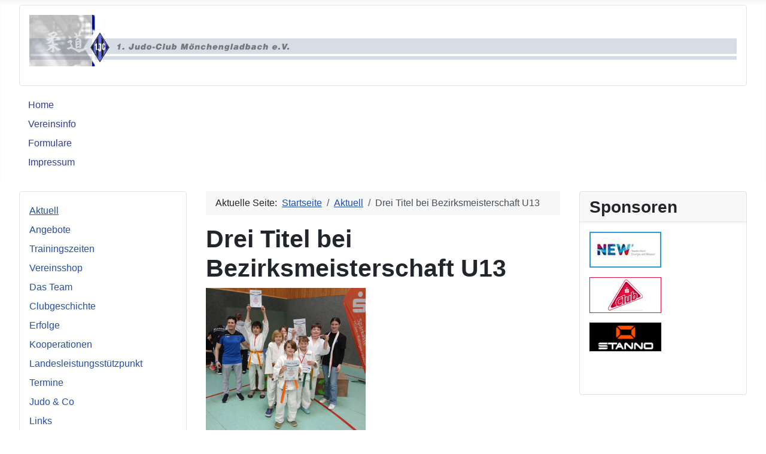

--- FILE ---
content_type: text/html; charset=utf-8
request_url: http://www.1jcmg.de/index.php/aktuell/1558-drei-titel-bei-bezirksmeisterschaft-u13
body_size: 12596
content:
<!DOCTYPE html>
<html lang="de-de" dir="ltr">

<head>
    <meta charset="utf-8">
	<meta name="author" content="Peer">
	<meta name="viewport" content="width=device-width, initial-scale=1">
	<meta name="description" content="Bester Judo Club. Der 1. Judo-Club Mönchengladbach e.V. zählt mit über 400 Mitgliedern zu den größten Judo-Vereinen in NRW. ">
	<meta name="generator" content="Joomla! - Open Source Content Management">
	<title>1jcmg.de – Drei Titel bei Bezirksmeisterschaft U13</title>
	<link href="/media/system/images/joomla-favicon.svg" rel="icon" type="image/svg+xml">
	<link href="/media/templates/site/cassiopeia/images/favicon.ico" rel="alternate icon" type="image/vnd.microsoft.icon">
	<link href="/media/system/images/joomla-favicon-pinned.svg" rel="mask-icon" color="#000">

    <link href="/media/system/css/joomla-fontawesome.min.css?e7052e" rel="lazy-stylesheet"><noscript><link href="/media/system/css/joomla-fontawesome.min.css?e7052e" rel="stylesheet"></noscript>
	<link href="/media/templates/site/cassiopeia/css/template.min.css?e7052e" rel="stylesheet">
	<link href="/media/templates/site/cassiopeia/css/global/colors_standard.min.css?e7052e" rel="stylesheet">
	<link href="/media/templates/site/cassiopeia/css/vendor/joomla-custom-elements/joomla-alert.min.css?0.4.1" rel="stylesheet">
	<link href="/media/templates/site/cassiopeia/css/user.css?e7052e" rel="stylesheet">
	<style>:root {
		--hue: 214;
		--template-bg-light: #f0f4fb;
		--template-text-dark: #495057;
		--template-text-light: #ffffff;
		--template-link-color: var(--link-color);
		--template-special-color: #001B4C;
		
	}</style>

    <script src="/media/mod_menu/js/menu.min.js?e7052e" type="module"></script>
	<script type="application/json" class="joomla-script-options new">{"joomla.jtext":{"ERROR":"Fehler","MESSAGE":"Nachricht","NOTICE":"Hinweis","WARNING":"Warnung","JCLOSE":"Schließen","JOK":"OK","JOPEN":"Öffnen"},"system.paths":{"root":"","rootFull":"http:\/\/www.1jcmg.de\/","base":"","baseFull":"http:\/\/www.1jcmg.de\/"},"csrf.token":"9f00d51a5c46c801562176ead045cbd3"}</script>
	<script src="/media/system/js/core.min.js?a3d8f8"></script>
	<script src="/media/templates/site/cassiopeia/js/template.min.js?e7052e" type="module"></script>
	<script src="/media/system/js/messages.min.js?9a4811" type="module"></script>
	<script type="application/ld+json">{"@context":"https://schema.org","@type":"BreadcrumbList","@id":"http://www.1jcmg.de/#/schema/BreadcrumbList/17","itemListElement":[{"@type":"ListItem","position":1,"item":{"@id":"http://www.1jcmg.de/index.php","name":"Startseite"}},{"@type":"ListItem","position":2,"item":{"@id":"http://www.1jcmg.de/index.php/aktuell","name":"Aktuell"}},{"@type":"ListItem","position":3,"item":{"name":"Drei Titel bei Bezirksmeisterschaft U13"}}]}</script>
	<script type="application/ld+json">{"@context":"https://schema.org","@graph":[{"@type":"Organization","@id":"http://www.1jcmg.de/#/schema/Organization/base","name":"1jcmg.de","url":"http://www.1jcmg.de/"},{"@type":"WebSite","@id":"http://www.1jcmg.de/#/schema/WebSite/base","url":"http://www.1jcmg.de/","name":"1jcmg.de","publisher":{"@id":"http://www.1jcmg.de/#/schema/Organization/base"}},{"@type":"WebPage","@id":"http://www.1jcmg.de/#/schema/WebPage/base","url":"http://www.1jcmg.de/index.php/aktuell/1558-drei-titel-bei-bezirksmeisterschaft-u13","name":"1jcmg.de – Drei Titel bei Bezirksmeisterschaft U13","description":"Bester Judo Club. Der 1. Judo-Club Mönchengladbach e.V. zählt mit über 400 Mitgliedern zu den größten Judo-Vereinen in NRW. ","isPartOf":{"@id":"http://www.1jcmg.de/#/schema/WebSite/base"},"about":{"@id":"http://www.1jcmg.de/#/schema/Organization/base"},"inLanguage":"de-DE","breadcrumb":{"@id":"http://www.1jcmg.de/#/schema/BreadcrumbList/17"}},{"@type":"Article","@id":"http://www.1jcmg.de/#/schema/com_content/article/1558","name":"Drei Titel bei Bezirksmeisterschaft U13","headline":"Drei Titel bei Bezirksmeisterschaft U13","inLanguage":"de-DE","dateCreated":"2024-05-13T16:08:21+00:00","isPartOf":{"@id":"http://www.1jcmg.de/#/schema/WebPage/base"}}]}</script>

</head>

<body class="site com_content wrapper-fluid view-article layout-blog no-task itemid-107 has-sidebar-left has-sidebar-right">
    <header class="header container-header full-width">

        
                    <div class="grid-child container-below-top">
                <div class="below-top card jcbanner">
        <div class="card-body">
                
<div id="mod-custom117" class="mod-custom custom">
    <p><img class="jcbanner" src="/images/banners/1jcmgoben.jpg" width="1600" height="116" loading="lazy" data-path="local-images:/banners/1jcmgoben.jpg" /></p></div>
    </div>
</div>

            </div>
        
        
                    <div class="grid-child container-nav">
                                    <ul class="mod-menu mod-list nav   nav-pills ">
<li class="nav-item item-101 default"><a href="/index.php" >Home</a></li><li class="nav-item item-104"><a href="/index.php/vereinsinfo" >Vereinsinfo</a></li><li class="nav-item item-105"><a href="/index.php/formulare" >Formulare</a></li><li class="nav-item item-102"><a href="/index.php/impressum" >Impressum</a></li></ul>

                                            </div>
            </header>

    <div class="site-grid">
        
        
        
                    <div class="grid-child container-sidebar-left">
                <div class="sidebar-left card ">
        <div class="card-body">
                <ul class="mod-menu mod-list nav ">
<li class="nav-item item-107 current active"><a href="/index.php/aktuell" aria-current="location">Aktuell</a></li><li class="nav-item item-108"><a href="/index.php/angebote" >Angebote</a></li><li class="nav-item item-109"><a href="/index.php/trainingszeiten" >Trainingszeiten</a></li><li class="nav-item item-130"><a href="/index.php/vereinsshop" >Vereinsshop</a></li><li class="nav-item item-111"><a href="/index.php/das-team" >Das Team</a></li><li class="nav-item item-112"><a href="/index.php/clubgeschichte" >Clubgeschichte</a></li><li class="nav-item item-113"><a href="/index.php/erfolge" >Erfolge</a></li><li class="nav-item item-114"><a href="/index.php/kooperationen" >Kooperationen</a></li><li class="nav-item item-115"><a href="/index.php/landesleistungsstuetzpunkt" >Landesleistungsstützpunkt</a></li><li class="nav-item item-116"><a href="/index.php/termine" >Termine</a></li><li class="nav-item item-117"><a href="/index.php/judo-co" >Judo &amp; Co</a></li><li class="nav-item item-119"><a href="/index.php/links" >Links</a></li><li class="nav-item item-120"><a href="/index.php/archiv?catid[0]=8" >Archiv</a></li></ul>
    </div>
</div>
<div class="sidebar-left card ">
        <div class="card-body">
                
<div id="mod-custom91" class="mod-custom custom">
    <p style="text-align: left;"><a href="https://judobundesliga.de" target="_blank" rel="noopener noreferrer"><img src="/images/logos/judo-bundesliga.jpg" alt="" width="200" /></a></p>
<p style="text-align: left;"><a href="https://www.andreastoelzer.de" target="_blank" rel="noopener noreferrer"><img src="/images/logos/toelzer_hp_logo.jpg" alt="" /></a></p>
<p style="text-align: left;"><a href="http://www.beim-sport-gelernt.de" target="_blank" rel="noopener noreferrer"><img style="margin-right: 10px; float: left;" src="/images/logos/respekt.jpg" alt="respekt" width="200" height="92" /></a></p>
<p style="text-align: left;"> </p>
<p style="text-align: left;"> </p>
<p style="text-align: left;"> </p>
<p style="text-align: left;"><a href="https://www.instagram.com/1.jcmg1958/?hl=de" target="_blank" rel="noopener noreferrer"><img style="margin-right: 10px; float: left;" src="/images/logos/instagram0.JPG" alt="Instagram" width="200" /></a></p>
<p style="text-align: left;"> </p>
<p> </p>
<p style="text-align: left;"><a href="https://www.facebook.com/1jcmg/" target="_blank" rel="noopener noreferrer"><img src="/images/logos/facebook1.JPG" alt="Facebook" /></a></p></div>
    </div>
</div>

            </div>
        
        <div class="grid-child container-component">
            <nav class="mod-breadcrumbs__wrapper" aria-label="Breadcrumbs">
    <ol class="mod-breadcrumbs breadcrumb px-3 py-2">
                    <li class="mod-breadcrumbs__here float-start">
                Aktuelle Seite: &#160;
            </li>
        
        <li class="mod-breadcrumbs__item breadcrumb-item"><a href="/index.php" class="pathway"><span>Startseite</span></a></li><li class="mod-breadcrumbs__item breadcrumb-item"><a href="/index.php/aktuell" class="pathway"><span>Aktuell</span></a></li><li class="mod-breadcrumbs__item breadcrumb-item active"><span>Drei Titel bei Bezirksmeisterschaft U13</span></li>    </ol>
    </nav>

            
            <div id="system-message-container" aria-live="polite"></div>

            <main>
                <div class="com-content-article item-page">
    <meta itemprop="inLanguage" content="de-DE">
    
    
        <div class="page-header">
        <h1>
            Drei Titel bei Bezirksmeisterschaft U13        </h1>
                            </div>
        
        
    
    
        
                                    <div class="com-content-article__body">
        <p><img src="/images/2024/441496199_968275115085753_3220235643280761734_n.jpg" width="267" height="241" loading="lazy" data-path="local-images:/2024/441496199_968275115085753_3220235643280761734_n.jpg" /></p>
<p>Bei den Bezirksmeisterschaften der U13 haben die Judoka des 1. JC Mönchengladbach vier Titel sowie zahlreiche weitere Medaillen einfahren können.</p>
<p>Den Titel sicherten sich Anni Venten (-44 kg), Marlena Grabinger (-52 kg) und Max Zumkier (-31 kg).</p>
<p>Eine Silbermedaillen holte Yusuf Karatepe (-50 kg).</p>
<p>Auf dritte Plätze kamen Mia-Sophie Nelles (-48 kg), Oskar Lopez (-28 kg), Mika Derksen (-31 kg), Max Appel (-43 kg) und Adam Mahrous (+55 kg). </p>     </div>

                                    <dl class="article-info text-muted">

            <dt class="article-info-term">
                        Details                    </dt>

        
        
        
        
                    <dd class="published">
    <span class="icon-calendar icon-fw" aria-hidden="true"></span>
    <time datetime="2024-05-13T18:08:27+02:00">
        Veröffentlicht: 13. Mai 2024    </time>
</dd>
        
    
            
        
            </dl>
                                
        
<nav class="pagenavigation" aria-label="Seitennavigation">
    <span class="pagination ms-0">
                <a class="btn btn-sm btn-secondary previous" href="/index.php/aktuell/1559-vier-medaillen-bei-deutschen-polizeimeisterschaften" rel="prev">
            <span class="visually-hidden">
                Vorheriger Beitrag: Vier Medaillen bei Deutschen Polizeimeisterschaften            </span>
            <span class="icon-chevron-left" aria-hidden="true"></span> <span aria-hidden="true">Zurück</span>            </a>
                    <a class="btn btn-sm btn-secondary next" href="/index.php/aktuell/1557-jc-frauen-weiterhin-sieglos-in-bundesliga" rel="next">
            <span class="visually-hidden">
                Nächster Beitrag: JC Frauen weiterhin sieglos in Bundesliga            </span>
            <span aria-hidden="true">Weiter</span> <span class="icon-chevron-right" aria-hidden="true"></span>            </a>
        </span>
</nav>
                                                            </div>

            </main>
            
        </div>

                    <div class="grid-child container-sidebar-right">
                <div class="sidebar-right card ">
            <h3 class="card-header ">Sponsoren</h3>        <div class="card-body">
                
<div id="mod-custom90" class="mod-custom custom">
    <p><a href="http://www.nvv-ag.de" target="_blank" rel="noopener noreferrer"><img src="/images/sponsoren/new.jpg" alt="" /></a></p>
<p><a href="http://www.sclub-mg.de/" target="_blank" rel="noopener noreferrer"><img src="/images/sponsoren/logo-s-club.gif" alt="" /></a></p>
<p><a href="http://stanno-vereinswelt.de" target="_blank" rel="noopener noreferrer"><img src="/images/sponsoren/stanno.jpg" width="120" /></a></p>
<p> </p></div>
    </div>
</div>

            </div>
        
        
            </div>

    
            <a href="#top" id="back-top" class="back-to-top-link" aria-label="Zurück nach oben">
            <span class="icon-arrow-up icon-fw" aria-hidden="true"></span>
        </a>
    
    
</body>

</html>


--- FILE ---
content_type: text/css
request_url: http://www.1jcmg.de/media/templates/site/cassiopeia/css/user.css?e7052e
body_size: 1935
content:
:root {
--cassiopeia-color-primary: #363c92;
--cassiopeia-color-link: #363c92;
--cassiopeia-color-hover: red;
}

/* JC Banner Image */
.jcbanner {
  min-width: 100%;
}

@supports (display: grid) {
    .site-grid {
        grid-template-areas: ". banner banner banner banner ." ". top-a top-a top-a top-a ." ". top-b top-b top-b top-b ." ". side-l side-l side-l side-l ." ". comp comp comp comp ." ". side-r side-r side-r side-r ." ". bot-a bot-a bot-a bot-a ." ". bot-b bot-b bot-b bot-b .";
   }
   @media (min-width: 992px) {
    .site-grid {
      grid-template-areas: ". banner banner banner banner ." ". top-a top-a top-a top-a ." ". top-b top-b top-b top-b ." ". side-l comp comp side-r ." ". bot-a bot-a bot-a bot-a ." ". bot-b bot-b bot-b bot-b .";
    }
  }
}


#back-top { position: fixed; }

/* Menu */

/* Top Menü background with white */
.container-header {
    background-color: white;
    background-image: none;
}

/*  Text colour: jc blue;*/
.container-header .mod-menu {
    color: #363c92;
	background-color: #ffffff;
}


/* We add padding and radius so that on hover there is a nice background */
.container-header .mod-menu a {
    -webkit-border-radius: 0 0 6px 6px;
    -moz-border-radius: 0 0 6px 6px;
    border-radius: 0 0 6px 6px; 
    padding: 3px 15px;
    color: #0088cc;
}

/* On hover there should be a toter, gray #eee, background*/
.container-header .mod-menu a:hover {
    background-color: red;
}



.trainingbox {
   	display: flex;
	margin: 0px 10px;
	height: 20;
  background-color: #f5ca3c;
    flex-direction: column;
  }


/*
body.site {
	background: transparent;
	background-image: url(../../../../../images/allg_webseite/1jcmglinks.jpg);
	background-position: left;
	background-repeat: no-repeat;
/*	background-attachment: fixed;
	background-size: cover; */
background-color: #fff;
}*/
/*.card {
  background: transparent;
  border:none;
}*/
/*
.header {
   background: transparent;
}
*/

